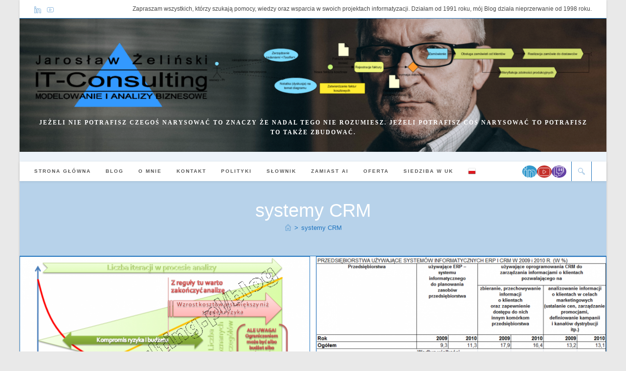

--- FILE ---
content_type: application/x-javascript
request_url: https://it-consulting.pl/wp-content/cache/minify/d2aef.js
body_size: 18676
content:
/*! This file is auto-generated */
(()=>{"use strict";var e,t,n={},r={};function o(e){var t=r[e];if(void 0!==t)return t.exports;var a=r[e]={exports:{}};return n[e](a,a.exports,o),a.exports}t=Object.getPrototypeOf?e=>Object.getPrototypeOf(e):e=>e.__proto__,o.t=function(n,r){if(1&r&&(n=this(n)),8&r)return n;if("object"==typeof n&&n){if(4&r&&n.__esModule)return n;if(16&r&&"function"==typeof n.then)return n}var a=Object.create(null);o.r(a);var c={};e=e||[null,t({}),t([]),t(t)];for(var u=2&r&&n;"object"==typeof u&&!~e.indexOf(u);u=t(u))Object.getOwnPropertyNames(u).forEach((e=>c[e]=()=>n[e]));return c.default=()=>n,o.d(a,c),a},o.d=(e,t)=>{for(var n in t)o.o(t,n)&&!o.o(e,n)&&Object.defineProperty(e,n,{enumerable:!0,get:t[n]})},o.o=(e,t)=>Object.prototype.hasOwnProperty.call(e,t),o.r=e=>{"undefined"!=typeof Symbol&&Symbol.toStringTag&&Object.defineProperty(e,Symbol.toStringTag,{value:"Module"}),Object.defineProperty(e,"__esModule",{value:!0})},o.nc=void 0;var a={};o.r(a),o.d(a,{CommandMenu:()=>Vn,privateApis:()=>qn,store:()=>Fn,useCommand:()=>zn,useCommandLoader:()=>Hn,useCommands:()=>Gn});var c={};o.r(c),o.d(c,{close:()=>Nn,open:()=>An,registerCommand:()=>xn,registerCommandLoader:()=>On,unregisterCommand:()=>kn,unregisterCommandLoader:()=>Rn});var u={};o.r(u),o.d(u,{getCommandLoaders:()=>Mn,getCommands:()=>Ln,getContext:()=>Tn,isOpen:()=>_n});var i={};o.r(i),o.d(i,{setContext:()=>Dn});const l=window.ReactJSXRuntime;var s=.999,d=/[\\\/_+.#"@\[\(\{&]/,f=/[\\\/_+.#"@\[\(\{&]/g,m=/[\s-]/,v=/[\s-]/g;function p(e,t,n,r,o,a,c){if(a===t.length)return o===e.length?1:.99;var u=`${o},${a}`;if(void 0!==c[u])return c[u];for(var i,l,h,g,b=r.charAt(a),E=n.indexOf(b,o),y=0;E>=0;)(i=p(e,t,n,r,E+1,a+1,c))>y&&(E===o?i*=1:d.test(e.charAt(E-1))?(i*=.8,(h=e.slice(o,E-1).match(f))&&o>0&&(i*=Math.pow(s,h.length))):m.test(e.charAt(E-1))?(i*=.9,(g=e.slice(o,E-1).match(v))&&o>0&&(i*=Math.pow(s,g.length))):(i*=.17,o>0&&(i*=Math.pow(s,E-o))),e.charAt(E)!==t.charAt(a)&&(i*=.9999)),(i<.1&&n.charAt(E-1)===r.charAt(a+1)||r.charAt(a+1)===r.charAt(a)&&n.charAt(E-1)!==r.charAt(a))&&(.1*(l=p(e,t,n,r,E+1,a+2,c))>i&&(i=.1*l)),i>y&&(y=i),E=n.indexOf(b,E+1);return c[u]=y,y}function h(e){return e.toLowerCase().replace(v," ")}function g(e,t,n){return p(e=n&&n.length>0?""+(e+" "+n.join(" ")):e,t,h(e),h(t),0,0,{})}function b(){return b=Object.assign?Object.assign.bind():function(e){for(var t=1;t<arguments.length;t++){var n=arguments[t];for(var r in n)({}).hasOwnProperty.call(n,r)&&(e[r]=n[r])}return e},b.apply(null,arguments)}const E=window.React;var y=o.t(E,2);function w(e,t,{checkForDefaultPrevented:n=!0}={}){return function(r){if(null==e||e(r),!1===n||!r.defaultPrevented)return null==t?void 0:t(r)}}function C(...e){return t=>e.forEach((e=>function(e,t){"function"==typeof e?e(t):null!=e&&(e.current=t)}(e,t)))}function S(...e){return(0,E.useCallback)(C(...e),e)}function x(...e){const t=e[0];if(1===e.length)return t;const n=()=>{const n=e.map((e=>({useScope:e(),scopeName:e.scopeName})));return function(e){const r=n.reduce(((t,{useScope:n,scopeName:r})=>({...t,...n(e)[`__scope${r}`]})),{});return(0,E.useMemo)((()=>({[`__scope${t.scopeName}`]:r})),[r])}};return n.scopeName=t.scopeName,n}const k=Boolean(null===globalThis||void 0===globalThis?void 0:globalThis.document)?E.useLayoutEffect:()=>{},O=y["useId".toString()]||(()=>{});let R=0;function A(e){const[t,n]=E.useState(O());return k((()=>{e||n((e=>null!=e?e:String(R++)))}),[e]),e||(t?`radix-${t}`:"")}function N(e){const t=(0,E.useRef)(e);return(0,E.useEffect)((()=>{t.current=e})),(0,E.useMemo)((()=>(...e)=>{var n;return null===(n=t.current)||void 0===n?void 0:n.call(t,...e)}),[])}function L({prop:e,defaultProp:t,onChange:n=()=>{}}){const[r,o]=function({defaultProp:e,onChange:t}){const n=(0,E.useState)(e),[r]=n,o=(0,E.useRef)(r),a=N(t);return(0,E.useEffect)((()=>{o.current!==r&&(a(r),o.current=r)}),[r,o,a]),n}({defaultProp:t,onChange:n}),a=void 0!==e,c=a?e:r,u=N(n);return[c,(0,E.useCallback)((t=>{if(a){const n="function"==typeof t?t(e):t;n!==e&&u(n)}else o(t)}),[a,e,o,u])]}const M=window.ReactDOM,_=(0,E.forwardRef)(((e,t)=>{const{children:n,...r}=e,o=E.Children.toArray(n),a=o.find(P);if(a){const e=a.props.children,n=o.map((t=>t===a?E.Children.count(e)>1?E.Children.only(null):(0,E.isValidElement)(e)?e.props.children:null:t));return(0,E.createElement)(T,b({},r,{ref:t}),(0,E.isValidElement)(e)?(0,E.cloneElement)(e,void 0,n):null)}return(0,E.createElement)(T,b({},r,{ref:t}),n)}));_.displayName="Slot";const T=(0,E.forwardRef)(((e,t)=>{const{children:n,...r}=e;return(0,E.isValidElement)(n)?(0,E.cloneElement)(n,{...I(r,n.props),ref:t?C(t,n.ref):n.ref}):E.Children.count(n)>1?E.Children.only(null):null}));T.displayName="SlotClone";const D=({children:e})=>(0,E.createElement)(E.Fragment,null,e);function P(e){return(0,E.isValidElement)(e)&&e.type===D}function I(e,t){const n={...t};for(const r in t){const o=e[r],a=t[r];/^on[A-Z]/.test(r)?o&&a?n[r]=(...e)=>{a(...e),o(...e)}:o&&(n[r]=o):"style"===r?n[r]={...o,...a}:"className"===r&&(n[r]=[o,a].filter(Boolean).join(" "))}return{...e,...n}}const j=["a","button","div","form","h2","h3","img","input","label","li","nav","ol","p","span","svg","ul"].reduce(((e,t)=>{const n=(0,E.forwardRef)(((e,n)=>{const{asChild:r,...o}=e,a=r?_:t;return(0,E.useEffect)((()=>{window[Symbol.for("radix-ui")]=!0}),[]),(0,E.createElement)(a,b({},o,{ref:n}))}));return n.displayName=`Primitive.${t}`,{...e,[t]:n}}),{});const F="dismissableLayer.update",W="dismissableLayer.pointerDownOutside",U="dismissableLayer.focusOutside";let $;const B=(0,E.createContext)({layers:new Set,layersWithOutsidePointerEventsDisabled:new Set,branches:new Set}),K=(0,E.forwardRef)(((e,t)=>{var n;const{disableOutsidePointerEvents:r=!1,onEscapeKeyDown:o,onPointerDownOutside:a,onFocusOutside:c,onInteractOutside:u,onDismiss:i,...l}=e,s=(0,E.useContext)(B),[d,f]=(0,E.useState)(null),m=null!==(n=null==d?void 0:d.ownerDocument)&&void 0!==n?n:null===globalThis||void 0===globalThis?void 0:globalThis.document,[,v]=(0,E.useState)({}),p=S(t,(e=>f(e))),h=Array.from(s.layers),[g]=[...s.layersWithOutsidePointerEventsDisabled].slice(-1),y=h.indexOf(g),C=d?h.indexOf(d):-1,x=s.layersWithOutsidePointerEventsDisabled.size>0,k=C>=y,O=function(e,t=(null===globalThis||void 0===globalThis?void 0:globalThis.document)){const n=N(e),r=(0,E.useRef)(!1),o=(0,E.useRef)((()=>{}));return(0,E.useEffect)((()=>{const e=e=>{if(e.target&&!r.current){const a={originalEvent:e};function c(){q(W,n,a,{discrete:!0})}"touch"===e.pointerType?(t.removeEventListener("click",o.current),o.current=c,t.addEventListener("click",o.current,{once:!0})):c()}else t.removeEventListener("click",o.current);r.current=!1},a=window.setTimeout((()=>{t.addEventListener("pointerdown",e)}),0);return()=>{window.clearTimeout(a),t.removeEventListener("pointerdown",e),t.removeEventListener("click",o.current)}}),[t,n]),{onPointerDownCapture:()=>r.current=!0}}((e=>{const t=e.target,n=[...s.branches].some((e=>e.contains(t)));k&&!n&&(null==a||a(e),null==u||u(e),e.defaultPrevented||null==i||i())}),m),R=function(e,t=(null===globalThis||void 0===globalThis?void 0:globalThis.document)){const n=N(e),r=(0,E.useRef)(!1);return(0,E.useEffect)((()=>{const e=e=>{if(e.target&&!r.current){q(U,n,{originalEvent:e},{discrete:!1})}};return t.addEventListener("focusin",e),()=>t.removeEventListener("focusin",e)}),[t,n]),{onFocusCapture:()=>r.current=!0,onBlurCapture:()=>r.current=!1}}((e=>{const t=e.target;[...s.branches].some((e=>e.contains(t)))||(null==c||c(e),null==u||u(e),e.defaultPrevented||null==i||i())}),m);return function(e,t=(null===globalThis||void 0===globalThis?void 0:globalThis.document)){const n=N(e);(0,E.useEffect)((()=>{const e=e=>{"Escape"===e.key&&n(e)};return t.addEventListener("keydown",e),()=>t.removeEventListener("keydown",e)}),[n,t])}((e=>{C===s.layers.size-1&&(null==o||o(e),!e.defaultPrevented&&i&&(e.preventDefault(),i()))}),m),(0,E.useEffect)((()=>{if(d)return r&&(0===s.layersWithOutsidePointerEventsDisabled.size&&($=m.body.style.pointerEvents,m.body.style.pointerEvents="none"),s.layersWithOutsidePointerEventsDisabled.add(d)),s.layers.add(d),V(),()=>{r&&1===s.layersWithOutsidePointerEventsDisabled.size&&(m.body.style.pointerEvents=$)}}),[d,m,r,s]),(0,E.useEffect)((()=>()=>{d&&(s.layers.delete(d),s.layersWithOutsidePointerEventsDisabled.delete(d),V())}),[d,s]),(0,E.useEffect)((()=>{const e=()=>v({});return document.addEventListener(F,e),()=>document.removeEventListener(F,e)}),[]),(0,E.createElement)(j.div,b({},l,{ref:p,style:{pointerEvents:x?k?"auto":"none":void 0,...e.style},onFocusCapture:w(e.onFocusCapture,R.onFocusCapture),onBlurCapture:w(e.onBlurCapture,R.onBlurCapture),onPointerDownCapture:w(e.onPointerDownCapture,O.onPointerDownCapture)}))}));function V(){const e=new CustomEvent(F);document.dispatchEvent(e)}function q(e,t,n,{discrete:r}){const o=n.originalEvent.target,a=new CustomEvent(e,{bubbles:!1,cancelable:!0,detail:n});t&&o.addEventListener(e,t,{once:!0}),r?function(e,t){e&&(0,M.flushSync)((()=>e.dispatchEvent(t)))}(o,a):o.dispatchEvent(a)}const z="focusScope.autoFocusOnMount",G="focusScope.autoFocusOnUnmount",H={bubbles:!1,cancelable:!0},X=(0,E.forwardRef)(((e,t)=>{const{loop:n=!1,trapped:r=!1,onMountAutoFocus:o,onUnmountAutoFocus:a,...c}=e,[u,i]=(0,E.useState)(null),l=N(o),s=N(a),d=(0,E.useRef)(null),f=S(t,(e=>i(e))),m=(0,E.useRef)({paused:!1,pause(){this.paused=!0},resume(){this.paused=!1}}).current;(0,E.useEffect)((()=>{if(r){function e(e){if(m.paused||!u)return;const t=e.target;u.contains(t)?d.current=t:Q(d.current,{select:!0})}function t(e){if(m.paused||!u)return;const t=e.relatedTarget;null!==t&&(u.contains(t)||Q(d.current,{select:!0}))}function n(e){if(document.activeElement===document.body)for(const t of e)t.removedNodes.length>0&&Q(u)}document.addEventListener("focusin",e),document.addEventListener("focusout",t);const o=new MutationObserver(n);return u&&o.observe(u,{childList:!0,subtree:!0}),()=>{document.removeEventListener("focusin",e),document.removeEventListener("focusout",t),o.disconnect()}}}),[r,u,m.paused]),(0,E.useEffect)((()=>{if(u){ee.add(m);const t=document.activeElement;if(!u.contains(t)){const n=new CustomEvent(z,H);u.addEventListener(z,l),u.dispatchEvent(n),n.defaultPrevented||(!function(e,{select:t=!1}={}){const n=document.activeElement;for(const r of e)if(Q(r,{select:t}),document.activeElement!==n)return}((e=Y(u),e.filter((e=>"A"!==e.tagName))),{select:!0}),document.activeElement===t&&Q(u))}return()=>{u.removeEventListener(z,l),setTimeout((()=>{const e=new CustomEvent(G,H);u.addEventListener(G,s),u.dispatchEvent(e),e.defaultPrevented||Q(null!=t?t:document.body,{select:!0}),u.removeEventListener(G,s),ee.remove(m)}),0)}}var e}),[u,l,s,m]);const v=(0,E.useCallback)((e=>{if(!n&&!r)return;if(m.paused)return;const t="Tab"===e.key&&!e.altKey&&!e.ctrlKey&&!e.metaKey,o=document.activeElement;if(t&&o){const t=e.currentTarget,[r,a]=function(e){const t=Y(e),n=Z(t,e),r=Z(t.reverse(),e);return[n,r]}(t);r&&a?e.shiftKey||o!==a?e.shiftKey&&o===r&&(e.preventDefault(),n&&Q(a,{select:!0})):(e.preventDefault(),n&&Q(r,{select:!0})):o===t&&e.preventDefault()}}),[n,r,m.paused]);return(0,E.createElement)(j.div,b({tabIndex:-1},c,{ref:f,onKeyDown:v}))}));function Y(e){const t=[],n=document.createTreeWalker(e,NodeFilter.SHOW_ELEMENT,{acceptNode:e=>{const t="INPUT"===e.tagName&&"hidden"===e.type;return e.disabled||e.hidden||t?NodeFilter.FILTER_SKIP:e.tabIndex>=0?NodeFilter.FILTER_ACCEPT:NodeFilter.FILTER_SKIP}});for(;n.nextNode();)t.push(n.currentNode);return t}function Z(e,t){for(const n of e)if(!J(n,{upTo:t}))return n}function J(e,{upTo:t}){if("hidden"===getComputedStyle(e).visibility)return!0;for(;e;){if(void 0!==t&&e===t)return!1;if("none"===getComputedStyle(e).display)return!0;e=e.parentElement}return!1}function Q(e,{select:t=!1}={}){if(e&&e.focus){const n=document.activeElement;e.focus({preventScroll:!0}),e!==n&&function(e){return e instanceof HTMLInputElement&&"select"in e}(e)&&t&&e.select()}}const ee=function(){let e=[];return{add(t){const n=e[0];t!==n&&(null==n||n.pause()),e=te(e,t),e.unshift(t)},remove(t){var n;e=te(e,t),null===(n=e[0])||void 0===n||n.resume()}}}();function te(e,t){const n=[...e],r=n.indexOf(t);return-1!==r&&n.splice(r,1),n}const ne=(0,E.forwardRef)(((e,t)=>{var n;const{container:r=(null===globalThis||void 0===globalThis||null===(n=globalThis.document)||void 0===n?void 0:n.body),...o}=e;return r?M.createPortal((0,E.createElement)(j.div,b({},o,{ref:t})),r):null}));const re=e=>{const{present:t,children:n}=e,r=function(e){const[t,n]=(0,E.useState)(),r=(0,E.useRef)({}),o=(0,E.useRef)(e),a=(0,E.useRef)("none"),c=e?"mounted":"unmounted",[u,i]=function(e,t){return(0,E.useReducer)(((e,n)=>{const r=t[e][n];return null!=r?r:e}),e)}(c,{mounted:{UNMOUNT:"unmounted",ANIMATION_OUT:"unmountSuspended"},unmountSuspended:{MOUNT:"mounted",ANIMATION_END:"unmounted"},unmounted:{MOUNT:"mounted"}});return(0,E.useEffect)((()=>{const e=oe(r.current);a.current="mounted"===u?e:"none"}),[u]),k((()=>{const t=r.current,n=o.current;if(n!==e){const r=a.current,c=oe(t);if(e)i("MOUNT");else if("none"===c||"none"===(null==t?void 0:t.display))i("UNMOUNT");else{i(n&&r!==c?"ANIMATION_OUT":"UNMOUNT")}o.current=e}}),[e,i]),k((()=>{if(t){const e=e=>{const n=oe(r.current).includes(e.animationName);e.target===t&&n&&(0,M.flushSync)((()=>i("ANIMATION_END")))},n=e=>{e.target===t&&(a.current=oe(r.current))};return t.addEventListener("animationstart",n),t.addEventListener("animationcancel",e),t.addEventListener("animationend",e),()=>{t.removeEventListener("animationstart",n),t.removeEventListener("animationcancel",e),t.removeEventListener("animationend",e)}}i("ANIMATION_END")}),[t,i]),{isPresent:["mounted","unmountSuspended"].includes(u),ref:(0,E.useCallback)((e=>{e&&(r.current=getComputedStyle(e)),n(e)}),[])}}(t),o="function"==typeof n?n({present:r.isPresent}):E.Children.only(n),a=S(r.ref,o.ref);return"function"==typeof n||r.isPresent?(0,E.cloneElement)(o,{ref:a}):null};function oe(e){return(null==e?void 0:e.animationName)||"none"}re.displayName="Presence";let ae=0;function ce(){(0,E.useEffect)((()=>{var e,t;const n=document.querySelectorAll("[data-radix-focus-guard]");return document.body.insertAdjacentElement("afterbegin",null!==(e=n[0])&&void 0!==e?e:ue()),document.body.insertAdjacentElement("beforeend",null!==(t=n[1])&&void 0!==t?t:ue()),ae++,()=>{1===ae&&document.querySelectorAll("[data-radix-focus-guard]").forEach((e=>e.remove())),ae--}}),[])}function ue(){const e=document.createElement("span");return e.setAttribute("data-radix-focus-guard",""),e.tabIndex=0,e.style.cssText="outline: none; opacity: 0; position: fixed; pointer-events: none",e}var ie=function(){return ie=Object.assign||function(e){for(var t,n=1,r=arguments.length;n<r;n++)for(var o in t=arguments[n])Object.prototype.hasOwnProperty.call(t,o)&&(e[o]=t[o]);return e},ie.apply(this,arguments)};function le(e,t){var n={};for(var r in e)Object.prototype.hasOwnProperty.call(e,r)&&t.indexOf(r)<0&&(n[r]=e[r]);if(null!=e&&"function"==typeof Object.getOwnPropertySymbols){var o=0;for(r=Object.getOwnPropertySymbols(e);o<r.length;o++)t.indexOf(r[o])<0&&Object.prototype.propertyIsEnumerable.call(e,r[o])&&(n[r[o]]=e[r[o]])}return n}Object.create;function se(e,t,n){if(n||2===arguments.length)for(var r,o=0,a=t.length;o<a;o++)!r&&o in t||(r||(r=Array.prototype.slice.call(t,0,o)),r[o]=t[o]);return e.concat(r||Array.prototype.slice.call(t))}Object.create;"function"==typeof SuppressedError&&SuppressedError;var de="right-scroll-bar-position",fe="width-before-scroll-bar";function me(e,t){return"function"==typeof e?e(t):e&&(e.current=t),e}var ve="undefined"!=typeof window?E.useLayoutEffect:E.useEffect,pe=new WeakMap;function he(e,t){var n,r,o,a=(n=t||null,r=function(t){return e.forEach((function(e){return me(e,t)}))},(o=(0,E.useState)((function(){return{value:n,callback:r,facade:{get current(){return o.value},set current(e){var t=o.value;t!==e&&(o.value=e,o.callback(e,t))}}}}))[0]).callback=r,o.facade);return ve((function(){var t=pe.get(a);if(t){var n=new Set(t),r=new Set(e),o=a.current;n.forEach((function(e){r.has(e)||me(e,null)})),r.forEach((function(e){n.has(e)||me(e,o)}))}pe.set(a,e)}),[e]),a}function ge(e){return e}function be(e,t){void 0===t&&(t=ge);var n=[],r=!1;return{read:function(){if(r)throw new Error("Sidecar: could not `read` from an `assigned` medium. `read` could be used only with `useMedium`.");return n.length?n[n.length-1]:e},useMedium:function(e){var o=t(e,r);return n.push(o),function(){n=n.filter((function(e){return e!==o}))}},assignSyncMedium:function(e){for(r=!0;n.length;){var t=n;n=[],t.forEach(e)}n={push:function(t){return e(t)},filter:function(){return n}}},assignMedium:function(e){r=!0;var t=[];if(n.length){var o=n;n=[],o.forEach(e),t=n}var a=function(){var n=t;t=[],n.forEach(e)},c=function(){return Promise.resolve().then(a)};c(),n={push:function(e){t.push(e),c()},filter:function(e){return t=t.filter(e),n}}}}}var Ee=function(e){void 0===e&&(e={});var t=be(null);return t.options=ie({async:!0,ssr:!1},e),t}(),ye=function(){},we=E.forwardRef((function(e,t){var n=E.useRef(null),r=E.useState({onScrollCapture:ye,onWheelCapture:ye,onTouchMoveCapture:ye}),o=r[0],a=r[1],c=e.forwardProps,u=e.children,i=e.className,l=e.removeScrollBar,s=e.enabled,d=e.shards,f=e.sideCar,m=e.noIsolation,v=e.inert,p=e.allowPinchZoom,h=e.as,g=void 0===h?"div":h,b=le(e,["forwardProps","children","className","removeScrollBar","enabled","shards","sideCar","noIsolation","inert","allowPinchZoom","as"]),y=f,w=he([n,t]),C=ie(ie({},b),o);return E.createElement(E.Fragment,null,s&&E.createElement(y,{sideCar:Ee,removeScrollBar:l,shards:d,noIsolation:m,inert:v,setCallbacks:a,allowPinchZoom:!!p,lockRef:n}),c?E.cloneElement(E.Children.only(u),ie(ie({},C),{ref:w})):E.createElement(g,ie({},C,{className:i,ref:w}),u))}));we.defaultProps={enabled:!0,removeScrollBar:!0,inert:!1},we.classNames={fullWidth:fe,zeroRight:de};var Ce,Se=function(e){var t=e.sideCar,n=le(e,["sideCar"]);if(!t)throw new Error("Sidecar: please provide `sideCar` property to import the right car");var r=t.read();if(!r)throw new Error("Sidecar medium not found");return E.createElement(r,ie({},n))};Se.isSideCarExport=!0;function xe(){if(!document)return null;var e=document.createElement("style");e.type="text/css";var t=Ce||o.nc;return t&&e.setAttribute("nonce",t),e}var ke=function(){var e=0,t=null;return{add:function(n){var r,o;0==e&&(t=xe())&&(o=n,(r=t).styleSheet?r.styleSheet.cssText=o:r.appendChild(document.createTextNode(o)),function(e){(document.head||document.getElementsByTagName("head")[0]).appendChild(e)}(t)),e++},remove:function(){! --e&&t&&(t.parentNode&&t.parentNode.removeChild(t),t=null)}}},Oe=function(){var e,t=(e=ke(),function(t,n){E.useEffect((function(){return e.add(t),function(){e.remove()}}),[t&&n])});return function(e){var n=e.styles,r=e.dynamic;return t(n,r),null}},Re={left:0,top:0,right:0,gap:0},Ae=function(e){return parseInt(e||"",10)||0},Ne=function(e){if(void 0===e&&(e="margin"),"undefined"==typeof window)return Re;var t=function(e){var t=window.getComputedStyle(document.body),n=t["padding"===e?"paddingLeft":"marginLeft"],r=t["padding"===e?"paddingTop":"marginTop"],o=t["padding"===e?"paddingRight":"marginRight"];return[Ae(n),Ae(r),Ae(o)]}(e),n=document.documentElement.clientWidth,r=window.innerWidth;return{left:t[0],top:t[1],right:t[2],gap:Math.max(0,r-n+t[2]-t[0])}},Le=Oe(),Me="data-scroll-locked",_e=function(e,t,n,r){var o=e.left,a=e.top,c=e.right,u=e.gap;return void 0===n&&(n="margin"),"\n  .".concat("with-scroll-bars-hidden"," {\n   overflow: hidden ").concat(r,";\n   padding-right: ").concat(u,"px ").concat(r,";\n  }\n  body[").concat(Me,"] {\n    overflow: hidden ").concat(r,";\n    overscroll-behavior: contain;\n    ").concat([t&&"position: relative ".concat(r,";"),"margin"===n&&"\n    padding-left: ".concat(o,"px;\n    padding-top: ").concat(a,"px;\n    padding-right: ").concat(c,"px;\n    margin-left:0;\n    margin-top:0;\n    margin-right: ").concat(u,"px ").concat(r,";\n    "),"padding"===n&&"padding-right: ".concat(u,"px ").concat(r,";")].filter(Boolean).join(""),"\n  }\n  \n  .").concat(de," {\n    right: ").concat(u,"px ").concat(r,";\n  }\n  \n  .").concat(fe," {\n    margin-right: ").concat(u,"px ").concat(r,";\n  }\n  \n  .").concat(de," .").concat(de," {\n    right: 0 ").concat(r,";\n  }\n  \n  .").concat(fe," .").concat(fe," {\n    margin-right: 0 ").concat(r,";\n  }\n  \n  body[").concat(Me,"] {\n    ").concat("--removed-body-scroll-bar-size",": ").concat(u,"px;\n  }\n")},Te=function(){var e=parseInt(document.body.getAttribute(Me)||"0",10);return isFinite(e)?e:0},De=function(e){var t=e.noRelative,n=e.noImportant,r=e.gapMode,o=void 0===r?"margin":r;E.useEffect((function(){return document.body.setAttribute(Me,(Te()+1).toString()),function(){var e=Te()-1;e<=0?document.body.removeAttribute(Me):document.body.setAttribute(Me,e.toString())}}),[]);var a=E.useMemo((function(){return Ne(o)}),[o]);return E.createElement(Le,{styles:_e(a,!t,o,n?"":"!important")})},Pe=!1;if("undefined"!=typeof window)try{var Ie=Object.defineProperty({},"passive",{get:function(){return Pe=!0,!0}});window.addEventListener("test",Ie,Ie),window.removeEventListener("test",Ie,Ie)}catch(e){Pe=!1}var je=!!Pe&&{passive:!1},Fe=function(e,t){var n=window.getComputedStyle(e);return"hidden"!==n[t]&&!(n.overflowY===n.overflowX&&!function(e){return"TEXTAREA"===e.tagName}(e)&&"visible"===n[t])},We=function(e,t){var n=t;do{if("undefined"!=typeof ShadowRoot&&n instanceof ShadowRoot&&(n=n.host),Ue(e,n)){var r=$e(e,n);if(r[1]>r[2])return!0}n=n.parentNode}while(n&&n!==document.body);return!1},Ue=function(e,t){return"v"===e?function(e){return Fe(e,"overflowY")}(t):function(e){return Fe(e,"overflowX")}(t)},$e=function(e,t){return"v"===e?[(n=t).scrollTop,n.scrollHeight,n.clientHeight]:function(e){return[e.scrollLeft,e.scrollWidth,e.clientWidth]}(t);var n},Be=function(e){return"changedTouches"in e?[e.changedTouches[0].clientX,e.changedTouches[0].clientY]:[0,0]},Ke=function(e){return[e.deltaX,e.deltaY]},Ve=function(e){return e&&"current"in e?e.current:e},qe=function(e){return"\n  .block-interactivity-".concat(e," {pointer-events: none;}\n  .allow-interactivity-").concat(e," {pointer-events: all;}\n")},ze=0,Ge=[];const He=(Xe=function(e){var t=E.useRef([]),n=E.useRef([0,0]),r=E.useRef(),o=E.useState(ze++)[0],a=E.useState((function(){return Oe()}))[0],c=E.useRef(e);E.useEffect((function(){c.current=e}),[e]),E.useEffect((function(){if(e.inert){document.body.classList.add("block-interactivity-".concat(o));var t=se([e.lockRef.current],(e.shards||[]).map(Ve),!0).filter(Boolean);return t.forEach((function(e){return e.classList.add("allow-interactivity-".concat(o))})),function(){document.body.classList.remove("block-interactivity-".concat(o)),t.forEach((function(e){return e.classList.remove("allow-interactivity-".concat(o))}))}}}),[e.inert,e.lockRef.current,e.shards]);var u=E.useCallback((function(e,t){if("touches"in e&&2===e.touches.length)return!c.current.allowPinchZoom;var o,a=Be(e),u=n.current,i="deltaX"in e?e.deltaX:u[0]-a[0],l="deltaY"in e?e.deltaY:u[1]-a[1],s=e.target,d=Math.abs(i)>Math.abs(l)?"h":"v";if("touches"in e&&"h"===d&&"range"===s.type)return!1;var f=We(d,s);if(!f)return!0;if(f?o=d:(o="v"===d?"h":"v",f=We(d,s)),!f)return!1;if(!r.current&&"changedTouches"in e&&(i||l)&&(r.current=o),!o)return!0;var m=r.current||o;return function(e,t,n,r,o){var a=function(e,t){return"h"===e&&"rtl"===t?-1:1}(e,window.getComputedStyle(t).direction),c=a*r,u=n.target,i=t.contains(u),l=!1,s=c>0,d=0,f=0;do{var m=$e(e,u),v=m[0],p=m[1]-m[2]-a*v;(v||p)&&Ue(e,u)&&(d+=p,f+=v),u=u.parentNode}while(!i&&u!==document.body||i&&(t.contains(u)||t===u));return(s&&(o&&0===d||!o&&c>d)||!s&&(o&&0===f||!o&&-c>f))&&(l=!0),l}(m,t,e,"h"===m?i:l,!0)}),[]),i=E.useCallback((function(e){var n=e;if(Ge.length&&Ge[Ge.length-1]===a){var r="deltaY"in n?Ke(n):Be(n),o=t.current.filter((function(e){return e.name===n.type&&e.target===n.target&&(t=e.delta,o=r,t[0]===o[0]&&t[1]===o[1]);var t,o}))[0];if(o&&o.should)n.cancelable&&n.preventDefault();else if(!o){var i=(c.current.shards||[]).map(Ve).filter(Boolean).filter((function(e){return e.contains(n.target)}));(i.length>0?u(n,i[0]):!c.current.noIsolation)&&n.cancelable&&n.preventDefault()}}}),[]),l=E.useCallback((function(e,n,r,o){var a={name:e,delta:n,target:r,should:o};t.current.push(a),setTimeout((function(){t.current=t.current.filter((function(e){return e!==a}))}),1)}),[]),s=E.useCallback((function(e){n.current=Be(e),r.current=void 0}),[]),d=E.useCallback((function(t){l(t.type,Ke(t),t.target,u(t,e.lockRef.current))}),[]),f=E.useCallback((function(t){l(t.type,Be(t),t.target,u(t,e.lockRef.current))}),[]);E.useEffect((function(){return Ge.push(a),e.setCallbacks({onScrollCapture:d,onWheelCapture:d,onTouchMoveCapture:f}),document.addEventListener("wheel",i,je),document.addEventListener("touchmove",i,je),document.addEventListener("touchstart",s,je),function(){Ge=Ge.filter((function(e){return e!==a})),document.removeEventListener("wheel",i,je),document.removeEventListener("touchmove",i,je),document.removeEventListener("touchstart",s,je)}}),[]);var m=e.removeScrollBar,v=e.inert;return E.createElement(E.Fragment,null,v?E.createElement(a,{styles:qe(o)}):null,m?E.createElement(De,{gapMode:"margin"}):null)},Ee.useMedium(Xe),Se);var Xe,Ye=E.forwardRef((function(e,t){return E.createElement(we,ie({},e,{ref:t,sideCar:He}))}));Ye.classNames=we.classNames;const Ze=Ye;var Je=function(e){return"undefined"==typeof document?null:(Array.isArray(e)?e[0]:e).ownerDocument.body},Qe=new WeakMap,et=new WeakMap,tt={},nt=0,rt=function(e){return e&&(e.host||rt(e.parentNode))},ot=function(e,t,n,r){var o=function(e,t){return t.map((function(t){if(e.contains(t))return t;var n=rt(t);return n&&e.contains(n)?n:(console.error("aria-hidden",t,"in not contained inside",e,". Doing nothing"),null)})).filter((function(e){return Boolean(e)}))}(t,Array.isArray(e)?e:[e]);tt[n]||(tt[n]=new WeakMap);var a=tt[n],c=[],u=new Set,i=new Set(o),l=function(e){e&&!u.has(e)&&(u.add(e),l(e.parentNode))};o.forEach(l);var s=function(e){e&&!i.has(e)&&Array.prototype.forEach.call(e.children,(function(e){if(u.has(e))s(e);else try{var t=e.getAttribute(r),o=null!==t&&"false"!==t,i=(Qe.get(e)||0)+1,l=(a.get(e)||0)+1;Qe.set(e,i),a.set(e,l),c.push(e),1===i&&o&&et.set(e,!0),1===l&&e.setAttribute(n,"true"),o||e.setAttribute(r,"true")}catch(t){console.error("aria-hidden: cannot operate on ",e,t)}}))};return s(t),u.clear(),nt++,function(){c.forEach((function(e){var t=Qe.get(e)-1,o=a.get(e)-1;Qe.set(e,t),a.set(e,o),t||(et.has(e)||e.removeAttribute(r),et.delete(e)),o||e.removeAttribute(n)})),--nt||(Qe=new WeakMap,Qe=new WeakMap,et=new WeakMap,tt={})}},at=function(e,t,n){void 0===n&&(n="data-aria-hidden");var r=Array.from(Array.isArray(e)?e:[e]),o=t||Je(e);return o?(r.push.apply(r,Array.from(o.querySelectorAll("[aria-live]"))),ot(r,o,n,"aria-hidden")):function(){return null}};const ct="Dialog",[ut,it]=function(e,t=[]){let n=[];const r=()=>{const t=n.map((e=>(0,E.createContext)(e)));return function(n){const r=(null==n?void 0:n[e])||t;return(0,E.useMemo)((()=>({[`__scope${e}`]:{...n,[e]:r}})),[n,r])}};return r.scopeName=e,[function(t,r){const o=(0,E.createContext)(r),a=n.length;function c(t){const{scope:n,children:r,...c}=t,u=(null==n?void 0:n[e][a])||o,i=(0,E.useMemo)((()=>c),Object.values(c));return(0,E.createElement)(u.Provider,{value:i},r)}return n=[...n,r],c.displayName=t+"Provider",[c,function(n,c){const u=(null==c?void 0:c[e][a])||o,i=(0,E.useContext)(u);if(i)return i;if(void 0!==r)return r;throw new Error(`\`${n}\` must be used within \`${t}\``)}]},x(r,...t)]}(ct),[lt,st]=ut(ct),dt=e=>{const{__scopeDialog:t,children:n,open:r,defaultOpen:o,onOpenChange:a,modal:c=!0}=e,u=(0,E.useRef)(null),i=(0,E.useRef)(null),[l=!1,s]=L({prop:r,defaultProp:o,onChange:a});return(0,E.createElement)(lt,{scope:t,triggerRef:u,contentRef:i,contentId:A(),titleId:A(),descriptionId:A(),open:l,onOpenChange:s,onOpenToggle:(0,E.useCallback)((()=>s((e=>!e))),[s]),modal:c},n)},ft="DialogPortal",[mt,vt]=ut(ft,{forceMount:void 0}),pt=e=>{const{__scopeDialog:t,forceMount:n,children:r,container:o}=e,a=st(ft,t);return(0,E.createElement)(mt,{scope:t,forceMount:n},E.Children.map(r,(e=>(0,E.createElement)(re,{present:n||a.open},(0,E.createElement)(ne,{asChild:!0,container:o},e)))))},ht="DialogOverlay",gt=(0,E.forwardRef)(((e,t)=>{const n=vt(ht,e.__scopeDialog),{forceMount:r=n.forceMount,...o}=e,a=st(ht,e.__scopeDialog);return a.modal?(0,E.createElement)(re,{present:r||a.open},(0,E.createElement)(bt,b({},o,{ref:t}))):null})),bt=(0,E.forwardRef)(((e,t)=>{const{__scopeDialog:n,...r}=e,o=st(ht,n);return(0,E.createElement)(Ze,{as:_,allowPinchZoom:!0,shards:[o.contentRef]},(0,E.createElement)(j.div,b({"data-state":kt(o.open)},r,{ref:t,style:{pointerEvents:"auto",...r.style}})))})),Et="DialogContent",yt=(0,E.forwardRef)(((e,t)=>{const n=vt(Et,e.__scopeDialog),{forceMount:r=n.forceMount,...o}=e,a=st(Et,e.__scopeDialog);return(0,E.createElement)(re,{present:r||a.open},a.modal?(0,E.createElement)(wt,b({},o,{ref:t})):(0,E.createElement)(Ct,b({},o,{ref:t})))})),wt=(0,E.forwardRef)(((e,t)=>{const n=st(Et,e.__scopeDialog),r=(0,E.useRef)(null),o=S(t,n.contentRef,r);return(0,E.useEffect)((()=>{const e=r.current;if(e)return at(e)}),[]),(0,E.createElement)(St,b({},e,{ref:o,trapFocus:n.open,disableOutsidePointerEvents:!0,onCloseAutoFocus:w(e.onCloseAutoFocus,(e=>{var t;e.preventDefault(),null===(t=n.triggerRef.current)||void 0===t||t.focus()})),onPointerDownOutside:w(e.onPointerDownOutside,(e=>{const t=e.detail.originalEvent,n=0===t.button&&!0===t.ctrlKey;(2===t.button||n)&&e.preventDefault()})),onFocusOutside:w(e.onFocusOutside,(e=>e.preventDefault()))}))})),Ct=(0,E.forwardRef)(((e,t)=>{const n=st(Et,e.__scopeDialog),r=(0,E.useRef)(!1),o=(0,E.useRef)(!1);return(0,E.createElement)(St,b({},e,{ref:t,trapFocus:!1,disableOutsidePointerEvents:!1,onCloseAutoFocus:t=>{var a,c;(null===(a=e.onCloseAutoFocus)||void 0===a||a.call(e,t),t.defaultPrevented)||(r.current||null===(c=n.triggerRef.current)||void 0===c||c.focus(),t.preventDefault());r.current=!1,o.current=!1},onInteractOutside:t=>{var a,c;null===(a=e.onInteractOutside)||void 0===a||a.call(e,t),t.defaultPrevented||(r.current=!0,"pointerdown"===t.detail.originalEvent.type&&(o.current=!0));const u=t.target;(null===(c=n.triggerRef.current)||void 0===c?void 0:c.contains(u))&&t.preventDefault(),"focusin"===t.detail.originalEvent.type&&o.current&&t.preventDefault()}}))})),St=(0,E.forwardRef)(((e,t)=>{const{__scopeDialog:n,trapFocus:r,onOpenAutoFocus:o,onCloseAutoFocus:a,...c}=e,u=st(Et,n),i=S(t,(0,E.useRef)(null));return ce(),(0,E.createElement)(E.Fragment,null,(0,E.createElement)(X,{asChild:!0,loop:!0,trapped:r,onMountAutoFocus:o,onUnmountAutoFocus:a},(0,E.createElement)(K,b({role:"dialog",id:u.contentId,"aria-describedby":u.descriptionId,"aria-labelledby":u.titleId,"data-state":kt(u.open)},c,{ref:i,onDismiss:()=>u.onOpenChange(!1)}))),!1)})),xt="DialogTitle";function kt(e){return e?"open":"closed"}const Ot="DialogTitleWarning",[Rt,At]=function(e,t){const n=(0,E.createContext)(t);function r(e){const{children:t,...r}=e,o=(0,E.useMemo)((()=>r),Object.values(r));return(0,E.createElement)(n.Provider,{value:o},t)}return r.displayName=e+"Provider",[r,function(r){const o=(0,E.useContext)(n);if(o)return o;if(void 0!==t)return t;throw new Error(`\`${r}\` must be used within \`${e}\``)}]}(Ot,{contentName:Et,titleName:xt,docsSlug:"dialog"}),Nt=dt,Lt=pt,Mt=gt,_t=yt;var Tt='[cmdk-group=""]',Dt='[cmdk-group-items=""]',Pt='[cmdk-item=""]',It=`${Pt}:not([aria-disabled="true"])`,jt="cmdk-item-select",Ft="data-value",Wt=(e,t,n)=>g(e,t,n),Ut=E.createContext(void 0),$t=()=>E.useContext(Ut),Bt=E.createContext(void 0),Kt=()=>E.useContext(Bt),Vt=E.createContext(void 0),qt=E.forwardRef(((e,t)=>{let n=an((()=>{var t,n;return{search:"",value:null!=(n=null!=(t=e.value)?t:e.defaultValue)?n:"",filtered:{count:0,items:new Map,groups:new Set}}})),r=an((()=>new Set)),o=an((()=>new Map)),a=an((()=>new Map)),c=an((()=>new Set)),u=rn(e),{label:i,children:l,value:s,onValueChange:d,filter:f,shouldFilter:m,loop:v,disablePointerSelection:p=!1,vimBindings:h=!0,...g}=e,b=E.useId(),y=E.useId(),w=E.useId(),C=E.useRef(null),S=sn();on((()=>{if(void 0!==s){let e=s.trim();n.current.value=e,x.emit()}}),[s]),on((()=>{S(6,L)}),[]);let x=E.useMemo((()=>({subscribe:e=>(c.current.add(e),()=>c.current.delete(e)),snapshot:()=>n.current,setState:(e,t,r)=>{var o,a,c;if(!Object.is(n.current[e],t)){if(n.current[e]=t,"search"===e)N(),R(),S(1,A);else if("value"===e&&(r||S(5,L),void 0!==(null==(o=u.current)?void 0:o.value))){let e=null!=t?t:"";return void(null==(c=(a=u.current).onValueChange)||c.call(a,e))}x.emit()}},emit:()=>{c.current.forEach((e=>e()))}})),[]),k=E.useMemo((()=>({value:(e,t,r)=>{var o;t!==(null==(o=a.current.get(e))?void 0:o.value)&&(a.current.set(e,{value:t,keywords:r}),n.current.filtered.items.set(e,O(t,r)),S(2,(()=>{R(),x.emit()})))},item:(e,t)=>(r.current.add(e),t&&(o.current.has(t)?o.current.get(t).add(e):o.current.set(t,new Set([e]))),S(3,(()=>{N(),R(),n.current.value||A(),x.emit()})),()=>{a.current.delete(e),r.current.delete(e),n.current.filtered.items.delete(e);let t=M();S(4,(()=>{N(),(null==t?void 0:t.getAttribute("id"))===e&&A(),x.emit()}))}),group:e=>(o.current.has(e)||o.current.set(e,new Set),()=>{a.current.delete(e),o.current.delete(e)}),filter:()=>u.current.shouldFilter,label:i||e["aria-label"],disablePointerSelection:p,listId:b,inputId:w,labelId:y,listInnerRef:C})),[]);function O(e,t){var r,o;let a=null!=(o=null==(r=u.current)?void 0:r.filter)?o:Wt;return e?a(e,n.current.search,t):0}function R(){if(!n.current.search||!1===u.current.shouldFilter)return;let e=n.current.filtered.items,t=[];n.current.filtered.groups.forEach((n=>{let r=o.current.get(n),a=0;r.forEach((t=>{let n=e.get(t);a=Math.max(n,a)})),t.push([n,a])}));let r=C.current;_().sort(((t,n)=>{var r,o;let a=t.getAttribute("id"),c=n.getAttribute("id");return(null!=(r=e.get(c))?r:0)-(null!=(o=e.get(a))?o:0)})).forEach((e=>{let t=e.closest(Dt);t?t.appendChild(e.parentElement===t?e:e.closest(`${Dt} > *`)):r.appendChild(e.parentElement===r?e:e.closest(`${Dt} > *`))})),t.sort(((e,t)=>t[1]-e[1])).forEach((e=>{let t=C.current.querySelector(`${Tt}[${Ft}="${encodeURIComponent(e[0])}"]`);null==t||t.parentElement.appendChild(t)}))}function A(){let e=_().find((e=>"true"!==e.getAttribute("aria-disabled"))),t=null==e?void 0:e.getAttribute(Ft);x.setState("value",t||void 0)}function N(){var e,t,c,i;if(!n.current.search||!1===u.current.shouldFilter)return void(n.current.filtered.count=r.current.size);n.current.filtered.groups=new Set;let l=0;for(let o of r.current){let r=O(null!=(t=null==(e=a.current.get(o))?void 0:e.value)?t:"",null!=(i=null==(c=a.current.get(o))?void 0:c.keywords)?i:[]);n.current.filtered.items.set(o,r),r>0&&l++}for(let[e,t]of o.current)for(let r of t)if(n.current.filtered.items.get(r)>0){n.current.filtered.groups.add(e);break}n.current.filtered.count=l}function L(){var e,t,n;let r=M();r&&((null==(e=r.parentElement)?void 0:e.firstChild)===r&&(null==(n=null==(t=r.closest(Tt))?void 0:t.querySelector('[cmdk-group-heading=""]'))||n.scrollIntoView({block:"nearest"})),r.scrollIntoView({block:"nearest"}))}function M(){var e;return null==(e=C.current)?void 0:e.querySelector(`${Pt}[aria-selected="true"]`)}function _(){var e;return Array.from(null==(e=C.current)?void 0:e.querySelectorAll(It))}function T(e){let t=_()[e];t&&x.setState("value",t.getAttribute(Ft))}function D(e){var t;let n=M(),r=_(),o=r.findIndex((e=>e===n)),a=r[o+e];null!=(t=u.current)&&t.loop&&(a=o+e<0?r[r.length-1]:o+e===r.length?r[0]:r[o+e]),a&&x.setState("value",a.getAttribute(Ft))}function P(e){let t,n=M(),r=null==n?void 0:n.closest(Tt);for(;r&&!t;)r=e>0?tn(r,Tt):nn(r,Tt),t=null==r?void 0:r.querySelector(It);t?x.setState("value",t.getAttribute(Ft)):D(e)}let I=()=>T(_().length-1),F=e=>{e.preventDefault(),e.metaKey?I():e.altKey?P(1):D(1)},W=e=>{e.preventDefault(),e.metaKey?T(0):e.altKey?P(-1):D(-1)};return E.createElement(j.div,{ref:t,tabIndex:-1,...g,"cmdk-root":"",onKeyDown:e=>{var t;if(null==(t=g.onKeyDown)||t.call(g,e),!e.defaultPrevented)switch(e.key){case"n":case"j":h&&e.ctrlKey&&F(e);break;case"ArrowDown":F(e);break;case"p":case"k":h&&e.ctrlKey&&W(e);break;case"ArrowUp":W(e);break;case"Home":e.preventDefault(),T(0);break;case"End":e.preventDefault(),I();break;case"Enter":if(!e.nativeEvent.isComposing&&229!==e.keyCode){e.preventDefault();let t=M();if(t){let e=new Event(jt);t.dispatchEvent(e)}}}}},E.createElement("label",{"cmdk-label":"",htmlFor:k.inputId,id:k.labelId,style:fn},i),dn(e,(e=>E.createElement(Bt.Provider,{value:x},E.createElement(Ut.Provider,{value:k},e)))))})),zt=E.forwardRef(((e,t)=>{var n,r;let o=E.useId(),a=E.useRef(null),c=E.useContext(Vt),u=$t(),i=rn(e),l=null!=(r=null==(n=i.current)?void 0:n.forceMount)?r:null==c?void 0:c.forceMount;on((()=>{if(!l)return u.item(o,null==c?void 0:c.id)}),[l]);let s=ln(o,a,[e.value,e.children,a],e.keywords),d=Kt(),f=un((e=>e.value&&e.value===s.current)),m=un((e=>!(!l&&!1!==u.filter())||(!e.search||e.filtered.items.get(o)>0)));function v(){var e,t;p(),null==(t=(e=i.current).onSelect)||t.call(e,s.current)}function p(){d.setState("value",s.current,!0)}if(E.useEffect((()=>{let t=a.current;if(t&&!e.disabled)return t.addEventListener(jt,v),()=>t.removeEventListener(jt,v)}),[m,e.onSelect,e.disabled]),!m)return null;let{disabled:h,value:g,onSelect:b,forceMount:y,keywords:w,...C}=e;return E.createElement(j.div,{ref:cn([a,t]),...C,id:o,"cmdk-item":"",role:"option","aria-disabled":!!h,"aria-selected":!!f,"data-disabled":!!h,"data-selected":!!f,onPointerMove:h||u.disablePointerSelection?void 0:p,onClick:h?void 0:v},e.children)})),Gt=E.forwardRef(((e,t)=>{let{heading:n,children:r,forceMount:o,...a}=e,c=E.useId(),u=E.useRef(null),i=E.useRef(null),l=E.useId(),s=$t(),d=un((e=>!(!o&&!1!==s.filter())||(!e.search||e.filtered.groups.has(c))));on((()=>s.group(c)),[]),ln(c,u,[e.value,e.heading,i]);let f=E.useMemo((()=>({id:c,forceMount:o})),[o]);return E.createElement(j.div,{ref:cn([u,t]),...a,"cmdk-group":"",role:"presentation",hidden:!d||void 0},n&&E.createElement("div",{ref:i,"cmdk-group-heading":"","aria-hidden":!0,id:l},n),dn(e,(e=>E.createElement("div",{"cmdk-group-items":"",role:"group","aria-labelledby":n?l:void 0},E.createElement(Vt.Provider,{value:f},e)))))})),Ht=E.forwardRef(((e,t)=>{let{alwaysRender:n,...r}=e,o=E.useRef(null),a=un((e=>!e.search));return n||a?E.createElement(j.div,{ref:cn([o,t]),...r,"cmdk-separator":"",role:"separator"}):null})),Xt=E.forwardRef(((e,t)=>{let{onValueChange:n,...r}=e,o=null!=e.value,a=Kt(),c=un((e=>e.search)),u=un((e=>e.value)),i=$t(),l=E.useMemo((()=>{var e;let t=null==(e=i.listInnerRef.current)?void 0:e.querySelector(`${Pt}[${Ft}="${encodeURIComponent(u)}"]`);return null==t?void 0:t.getAttribute("id")}),[]);return E.useEffect((()=>{null!=e.value&&a.setState("search",e.value)}),[e.value]),E.createElement(j.input,{ref:t,...r,"cmdk-input":"",autoComplete:"off",autoCorrect:"off",spellCheck:!1,"aria-autocomplete":"list",role:"combobox","aria-expanded":!0,"aria-controls":i.listId,"aria-labelledby":i.labelId,"aria-activedescendant":l,id:i.inputId,type:"text",value:o?e.value:c,onChange:e=>{o||a.setState("search",e.target.value),null==n||n(e.target.value)}})})),Yt=E.forwardRef(((e,t)=>{let{children:n,label:r="Suggestions",...o}=e,a=E.useRef(null),c=E.useRef(null),u=$t();return E.useEffect((()=>{if(c.current&&a.current){let e,t=c.current,n=a.current,r=new ResizeObserver((()=>{e=requestAnimationFrame((()=>{let e=t.offsetHeight;n.style.setProperty("--cmdk-list-height",e.toFixed(1)+"px")}))}));return r.observe(t),()=>{cancelAnimationFrame(e),r.unobserve(t)}}}),[]),E.createElement(j.div,{ref:cn([a,t]),...o,"cmdk-list":"",role:"listbox","aria-label":r,id:u.listId},dn(e,(e=>E.createElement("div",{ref:cn([c,u.listInnerRef]),"cmdk-list-sizer":""},e))))})),Zt=E.forwardRef(((e,t)=>{let{open:n,onOpenChange:r,overlayClassName:o,contentClassName:a,container:c,...u}=e;return E.createElement(Nt,{open:n,onOpenChange:r},E.createElement(Lt,{container:c},E.createElement(Mt,{"cmdk-overlay":"",className:o}),E.createElement(_t,{"aria-label":e.label,"cmdk-dialog":"",className:a},E.createElement(qt,{ref:t,...u}))))})),Jt=E.forwardRef(((e,t)=>un((e=>0===e.filtered.count))?E.createElement(j.div,{ref:t,...e,"cmdk-empty":"",role:"presentation"}):null)),Qt=E.forwardRef(((e,t)=>{let{progress:n,children:r,label:o="Loading...",...a}=e;return E.createElement(j.div,{ref:t,...a,"cmdk-loading":"",role:"progressbar","aria-valuenow":n,"aria-valuemin":0,"aria-valuemax":100,"aria-label":o},dn(e,(e=>E.createElement("div",{"aria-hidden":!0},e))))})),en=Object.assign(qt,{List:Yt,Item:zt,Input:Xt,Group:Gt,Separator:Ht,Dialog:Zt,Empty:Jt,Loading:Qt});function tn(e,t){let n=e.nextElementSibling;for(;n;){if(n.matches(t))return n;n=n.nextElementSibling}}function nn(e,t){let n=e.previousElementSibling;for(;n;){if(n.matches(t))return n;n=n.previousElementSibling}}function rn(e){let t=E.useRef(e);return on((()=>{t.current=e})),t}var on="undefined"==typeof window?E.useEffect:E.useLayoutEffect;function an(e){let t=E.useRef();return void 0===t.current&&(t.current=e()),t}function cn(e){return t=>{e.forEach((e=>{"function"==typeof e?e(t):null!=e&&(e.current=t)}))}}function un(e){let t=Kt(),n=()=>e(t.snapshot());return E.useSyncExternalStore(t.subscribe,n,n)}function ln(e,t,n,r=[]){let o=E.useRef(),a=$t();return on((()=>{var c;let u=(()=>{var e;for(let t of n){if("string"==typeof t)return t.trim();if("object"==typeof t&&"current"in t)return t.current?null==(e=t.current.textContent)?void 0:e.trim():o.current}})(),i=r.map((e=>e.trim()));a.value(e,u,i),null==(c=t.current)||c.setAttribute(Ft,u),o.current=u})),o}var sn=()=>{let[e,t]=E.useState(),n=an((()=>new Map));return on((()=>{n.current.forEach((e=>e())),n.current=new Map}),[e]),(e,r)=>{n.current.set(e,r),t({})}};function dn({asChild:e,children:t},n){return e&&E.isValidElement(t)?E.cloneElement(function(e){let t=e.type;return"function"==typeof t?t(e.props):"render"in t?t.render(e.props):e}(t),{ref:t.ref},n(t.props.children)):n(t)}var fn={position:"absolute",width:"1px",height:"1px",padding:"0",margin:"-1px",overflow:"hidden",clip:"rect(0, 0, 0, 0)",whiteSpace:"nowrap",borderWidth:"0"};function mn(e){var t,n,r="";if("string"==typeof e||"number"==typeof e)r+=e;else if("object"==typeof e)if(Array.isArray(e)){var o=e.length;for(t=0;t<o;t++)e[t]&&(n=mn(e[t]))&&(r&&(r+=" "),r+=n)}else for(n in e)e[n]&&(r&&(r+=" "),r+=n);return r}const vn=function(){for(var e,t,n=0,r="",o=arguments.length;n<o;n++)(e=arguments[n])&&(t=mn(e))&&(r&&(r+=" "),r+=t);return r},pn=window.wp.data,hn=window.wp.element,gn=window.wp.i18n,bn=window.wp.components,En=window.wp.keyboardShortcuts;var yn=(0,hn.forwardRef)((({icon:e,size:t=24,...n},r)=>(0,hn.cloneElement)(e,{width:t,height:t,...n,ref:r})));const wn=window.wp.primitives;var Cn=(0,l.jsx)(wn.SVG,{xmlns:"http://www.w3.org/2000/svg",viewBox:"0 0 24 24",children:(0,l.jsx)(wn.Path,{d:"M13 5c-3.3 0-6 2.7-6 6 0 1.4.5 2.7 1.3 3.7l-3.8 3.8 1.1 1.1 3.8-3.8c1 .8 2.3 1.3 3.7 1.3 3.3 0 6-2.7 6-6S16.3 5 13 5zm0 10.5c-2.5 0-4.5-2-4.5-4.5s2-4.5 4.5-4.5 4.5 2 4.5 4.5-2 4.5-4.5 4.5z"})});var Sn=(0,pn.combineReducers)({commands:function(e={},t){switch(t.type){case"REGISTER_COMMAND":return{...e,[t.name]:{name:t.name,label:t.label,searchLabel:t.searchLabel,context:t.context,callback:t.callback,icon:t.icon,keywords:t.keywords}};case"UNREGISTER_COMMAND":{const{[t.name]:n,...r}=e;return r}}return e},commandLoaders:function(e={},t){switch(t.type){case"REGISTER_COMMAND_LOADER":return{...e,[t.name]:{name:t.name,context:t.context,hook:t.hook}};case"UNREGISTER_COMMAND_LOADER":{const{[t.name]:n,...r}=e;return r}}return e},isOpen:function(e=!1,t){switch(t.type){case"OPEN":return!0;case"CLOSE":return!1}return e},context:function(e="root",t){return"SET_CONTEXT"===t.type?t.context:e}});function xn(e){return{type:"REGISTER_COMMAND",...e}}function kn(e){return{type:"UNREGISTER_COMMAND",name:e}}function On(e){return{type:"REGISTER_COMMAND_LOADER",...e}}function Rn(e){return{type:"UNREGISTER_COMMAND_LOADER",name:e}}function An(){return{type:"OPEN"}}function Nn(){return{type:"CLOSE"}}const Ln=(0,pn.createSelector)(((e,t=!1)=>Object.values(e.commands).filter((n=>{const r=n.context&&n.context===e.context;return t?r:!r}))),(e=>[e.commands,e.context])),Mn=(0,pn.createSelector)(((e,t=!1)=>Object.values(e.commandLoaders).filter((n=>{const r=n.context&&n.context===e.context;return t?r:!r}))),(e=>[e.commandLoaders,e.context]));function _n(e){return e.isOpen}function Tn(e){return e.context}function Dn(e){return{type:"SET_CONTEXT",context:e}}const Pn=window.wp.privateApis,{lock:In,unlock:jn}=(0,Pn.__dangerousOptInToUnstableAPIsOnlyForCoreModules)("I acknowledge private features are not for use in themes or plugins and doing so will break in the next version of WordPress.","@wordpress/commands"),Fn=(0,pn.createReduxStore)("core/commands",{reducer:Sn,actions:c,selectors:u});(0,pn.register)(Fn),jn(Fn).registerPrivateActions(i);const Wn=(0,gn.__)("Search commands and settings");function Un({name:e,search:t,hook:n,setLoader:r,close:o}){const{isLoading:a,commands:c=[]}=n({search:t})??{};return(0,hn.useEffect)((()=>{r(e,a)}),[r,e,a]),c.length?(0,l.jsx)(l.Fragment,{children:c.map((e=>(0,l.jsx)(en.Item,{value:e.searchLabel??e.label,keywords:e.keywords,onSelect:()=>e.callback({close:o}),id:e.name,children:(0,l.jsxs)(bn.__experimentalHStack,{alignment:"left",className:vn("commands-command-menu__item",{"has-icon":e.icon}),children:[e.icon&&(0,l.jsx)(yn,{icon:e.icon}),(0,l.jsx)("span",{children:(0,l.jsx)(bn.TextHighlight,{text:e.label,highlight:t})})]})},e.name)))}):null}function $n({hook:e,search:t,setLoader:n,close:r}){const o=(0,hn.useRef)(e),[a,c]=(0,hn.useState)(0);return(0,hn.useEffect)((()=>{o.current!==e&&(o.current=e,c((e=>e+1)))}),[e]),(0,l.jsx)(Un,{hook:o.current,search:t,setLoader:n,close:r},a)}function Bn({isContextual:e,search:t,setLoader:n,close:r}){const{commands:o,loaders:a}=(0,pn.useSelect)((t=>{const{getCommands:n,getCommandLoaders:r}=t(Fn);return{commands:n(e),loaders:r(e)}}),[e]);return o.length||a.length?(0,l.jsxs)(en.Group,{children:[o.map((e=>(0,l.jsx)(en.Item,{value:e.searchLabel??e.label,keywords:e.keywords,onSelect:()=>e.callback({close:r}),id:e.name,children:(0,l.jsxs)(bn.__experimentalHStack,{alignment:"left",className:vn("commands-command-menu__item",{"has-icon":e.icon}),children:[e.icon&&(0,l.jsx)(yn,{icon:e.icon}),(0,l.jsx)("span",{children:(0,l.jsx)(bn.TextHighlight,{text:e.label,highlight:t})})]})},e.name))),a.map((e=>(0,l.jsx)($n,{hook:e.hook,search:t,setLoader:n,close:r},e.name)))]}):null}function Kn({isOpen:e,search:t,setSearch:n}){const r=(0,hn.useRef)(),o=un((e=>e.value)),a=(0,hn.useMemo)((()=>{const e=document.querySelector(`[cmdk-item=""][data-value="${o}"]`);return e?.getAttribute("id")}),[o]);return(0,hn.useEffect)((()=>{e&&r.current.focus()}),[e]),(0,l.jsx)(en.Input,{ref:r,value:t,onValueChange:n,placeholder:Wn,"aria-activedescendant":a,icon:t})}function Vn(){const{registerShortcut:e}=(0,pn.useDispatch)(En.store),[t,n]=(0,hn.useState)(""),r=(0,pn.useSelect)((e=>e(Fn).isOpen()),[]),{open:o,close:a}=(0,pn.useDispatch)(Fn),[c,u]=(0,hn.useState)({});(0,hn.useEffect)((()=>{e({name:"core/commands",category:"global",description:(0,gn.__)("Open the command palette."),keyCombination:{modifier:"primary",character:"k"}})}),[e]),(0,En.useShortcut)("core/commands",(e=>{e.defaultPrevented||(e.preventDefault(),r?a():o())}),{bindGlobal:!0});const i=(0,hn.useCallback)(((e,t)=>u((n=>({...n,[e]:t})))),[]),s=()=>{n(""),a()};if(!r)return!1;const d=Object.values(c).some(Boolean);return(0,l.jsx)(bn.Modal,{className:"commands-command-menu",overlayClassName:"commands-command-menu__overlay",onRequestClose:s,__experimentalHideHeader:!0,contentLabel:(0,gn.__)("Command palette"),children:(0,l.jsx)("div",{className:"commands-command-menu__container",children:(0,l.jsxs)(en,{label:Wn,onKeyDown:e=>{(e.nativeEvent.isComposing||229===e.keyCode)&&e.preventDefault()},children:[(0,l.jsxs)("div",{className:"commands-command-menu__header",children:[(0,l.jsx)(yn,{className:"commands-command-menu__header-search-icon",icon:Cn}),(0,l.jsx)(Kn,{search:t,setSearch:n,isOpen:r})]}),(0,l.jsxs)(en.List,{label:(0,gn.__)("Command suggestions"),children:[t&&!d&&(0,l.jsx)(en.Empty,{children:(0,gn.__)("No results found.")}),(0,l.jsx)(Bn,{search:t,setLoader:i,close:s,isContextual:!0}),t&&(0,l.jsx)(Bn,{search:t,setLoader:i,close:s})]})]})})})}const qn={};function zn(e){const{registerCommand:t,unregisterCommand:n}=(0,pn.useDispatch)(Fn),r=(0,hn.useRef)(e.callback);(0,hn.useEffect)((()=>{r.current=e.callback}),[e.callback]),(0,hn.useEffect)((()=>{if(!e.disabled)return t({name:e.name,context:e.context,label:e.label,searchLabel:e.searchLabel,icon:e.icon,keywords:e.keywords,callback:(...e)=>r.current(...e)}),()=>{n(e.name)}}),[e.name,e.label,e.searchLabel,e.icon,e.context,e.keywords,e.disabled,t,n])}function Gn(e){const{registerCommand:t,unregisterCommand:n}=(0,pn.useDispatch)(Fn),r=(0,hn.useRef)({});(0,hn.useEffect)((()=>{e&&e.forEach((e=>{e.callback&&(r.current[e.name]=e.callback)}))}),[e]),(0,hn.useEffect)((()=>{if(e)return e.forEach((e=>{e.disabled||t({name:e.name,context:e.context,label:e.label,searchLabel:e.searchLabel,icon:e.icon,keywords:e.keywords,callback:(...t)=>{const n=r.current[e.name];n&&n(...t)}})})),()=>{e.forEach((e=>{n(e.name)}))}}),[e,t,n])}function Hn(e){const{registerCommandLoader:t,unregisterCommandLoader:n}=(0,pn.useDispatch)(Fn);(0,hn.useEffect)((()=>{if(!e.disabled)return t({name:e.name,hook:e.hook,context:e.context}),()=>{n(e.name)}}),[e.name,e.hook,e.context,e.disabled,t,n])}In(qn,{useCommandContext:function(e){const{getContext:t}=(0,pn.useSelect)(Fn),n=(0,hn.useRef)(t()),{setContext:r}=jn((0,pn.useDispatch)(Fn));(0,hn.useEffect)((()=>{r(e)}),[e,r]),(0,hn.useEffect)((()=>{const e=n.current;return()=>r(e)}),[r])}}),(window.wp=window.wp||{}).commands=a})();
;/*! This file is auto-generated */
(()=>{"use strict";var e={d:(t,n)=>{for(var i in n)e.o(n,i)&&!e.o(t,i)&&Object.defineProperty(t,i,{enumerable:!0,get:n[i]})},o:(e,t)=>Object.prototype.hasOwnProperty.call(e,t),r:e=>{"undefined"!=typeof Symbol&&Symbol.toStringTag&&Object.defineProperty(e,Symbol.toStringTag,{value:"Module"}),Object.defineProperty(e,"__esModule",{value:!0})}},t={};e.r(t),e.d(t,{store:()=>_});var n={};e.r(n),e.d(n,{createErrorNotice:()=>f,createInfoNotice:()=>d,createNotice:()=>a,createSuccessNotice:()=>l,createWarningNotice:()=>E,removeAllNotices:()=>y,removeNotice:()=>p,removeNotices:()=>O});var i={};e.r(i),e.d(i,{getNotices:()=>T});const r=window.wp.data;var o=(e=>t=>(n={},i)=>{const r=i[e];if(void 0===r)return n;const o=t(n[r],i);return o===n[r]?n:{...n,[r]:o}})("context")(((e=[],t)=>{switch(t.type){case"CREATE_NOTICE":return[...e.filter((({id:e})=>e!==t.notice.id)),t.notice];case"REMOVE_NOTICE":return e.filter((({id:e})=>e!==t.id));case"REMOVE_NOTICES":return e.filter((({id:e})=>!t.ids.includes(e)));case"REMOVE_ALL_NOTICES":return e.filter((({type:e})=>e!==t.noticeType))}return e}));const c="global",s="info";let u=0;function a(e=s,t,n={}){const{speak:i=!0,isDismissible:r=!0,context:o=c,id:a=`${o}${++u}`,actions:l=[],type:d="default",__unstableHTML:f,icon:E=null,explicitDismiss:p=!1,onDismiss:y}=n;return{type:"CREATE_NOTICE",context:o,notice:{id:a,status:e,content:t=String(t),spokenMessage:i?t:null,__unstableHTML:f,isDismissible:r,actions:l,type:d,icon:E,explicitDismiss:p,onDismiss:y}}}function l(e,t){return a("success",e,t)}function d(e,t){return a("info",e,t)}function f(e,t){return a("error",e,t)}function E(e,t){return a("warning",e,t)}function p(e,t=c){return{type:"REMOVE_NOTICE",id:e,context:t}}function y(e="default",t=c){return{type:"REMOVE_ALL_NOTICES",noticeType:e,context:t}}function O(e,t=c){return{type:"REMOVE_NOTICES",ids:e,context:t}}const N=[];function T(e,t=c){return e[t]||N}const _=(0,r.createReduxStore)("core/notices",{reducer:o,actions:n,selectors:i});(0,r.register)(_),(window.wp=window.wp||{}).notices=t})();
;/*! This file is auto-generated */
(()=>{"use strict";var e={n:r=>{var t=r&&r.__esModule?()=>r.default:()=>r;return e.d(t,{a:t}),t},d:(r,t)=>{for(var n in t)e.o(t,n)&&!e.o(r,n)&&Object.defineProperty(r,n,{enumerable:!0,get:t[n]})},o:(e,r)=>Object.prototype.hasOwnProperty.call(e,r),r:e=>{"undefined"!=typeof Symbol&&Symbol.toStringTag&&Object.defineProperty(e,Symbol.toStringTag,{value:"Module"}),Object.defineProperty(e,"__esModule",{value:!0})}},r={};e.r(r),e.d(r,{__unstableCreatePersistenceLayer:()=>m,create:()=>c});const t=window.wp.apiFetch;var n=e.n(t);const o={},s=window.localStorage;function c({preloadedData:e,localStorageRestoreKey:r="WP_PREFERENCES_RESTORE_DATA",requestDebounceMS:t=2500}={}){let c=e;const i=function(e,r){let t,n;return async function(...o){return n||t?(n&&await n,t&&(clearTimeout(t),t=null),new Promise(((s,c)=>{t=setTimeout((()=>{n=e(...o).then(((...e)=>{s(...e)})).catch((e=>{c(e)})).finally((()=>{n=null,t=null}))}),r)}))):new Promise(((r,t)=>{n=e(...o).then(((...e)=>{r(...e)})).catch((e=>{t(e)})).finally((()=>{n=null}))}))}}(n(),t);return{get:async function(){if(c)return c;const e=await n()({path:"/wp/v2/users/me?context=edit"}),t=e?.meta?.persisted_preferences,i=JSON.parse(s.getItem(r)),a=Date.parse(t?._modified)||0,d=Date.parse(i?._modified)||0;return c=t&&a>=d?t:i||o,c},set:function(e){const t={...e,_modified:(new Date).toISOString()};c=t,s.setItem(r,JSON.stringify(t)),i({path:"/wp/v2/users/me",method:"PUT",keepalive:!0,data:{meta:{persisted_preferences:t}}}).catch((()=>{}))}}}function i(e,r){const t="core/preferences",n="core/interface",o=e?.[n]?.preferences?.features?.[r],s=e?.[r]?.preferences?.features,c=o||s;if(!c)return e;const i=e?.[t]?.preferences;if(i?.[r])return e;let a,d;if(o){const t=e?.[n],o=e?.[n]?.preferences?.features;a={[n]:{...t,preferences:{features:{...o,[r]:void 0}}}}}if(s){const t=e?.[r],n=e?.[r]?.preferences;d={[r]:{...t,preferences:{...n,features:void 0}}}}return{...e,[t]:{preferences:{...i,[r]:c}},...a,...d}}const a=e=>e;function d(e,{from:r,to:t},n,o=a){const s="core/preferences",c=e?.[r]?.preferences?.[n];if(void 0===c)return e;const i=e?.[s]?.preferences?.[t]?.[n];if(i)return e;const d=e?.[s]?.preferences,f=e?.[s]?.preferences?.[t],l=e?.[r],p=e?.[r]?.preferences,u=o({[n]:c});return{...e,[s]:{preferences:{...d,[t]:{...f,...u}}},[r]:{...l,preferences:{...p,[n]:void 0}}}}function f(e){const r=e?.panels??{};return Object.keys(r).reduce(((e,t)=>{const n=r[t];return!1===n?.enabled&&e.inactivePanels.push(t),!0===n?.opened&&e.openPanels.push(t),e}),{inactivePanels:[],openPanels:[]})}function l(e){if(e)return e=i(e,"core/edit-widgets"),e=i(e,"core/customize-widgets"),e=i(e,"core/edit-post"),e=d(e=function(e){const r="core/interface",t="core/preferences",n=e?.[r]?.enableItems;if(!n)return e;const o=e?.[t]?.preferences??{},s=n?.singleEnableItems?.complementaryArea??{},c=Object.keys(s).reduce(((e,r)=>{const t=s[r];return e?.[r]?.complementaryArea?e:{...e,[r]:{...e[r],complementaryArea:t}}}),o),i=n?.multipleEnableItems?.pinnedItems??{},a=Object.keys(i).reduce(((e,r)=>{const t=i[r];return e?.[r]?.pinnedItems?e:{...e,[r]:{...e[r],pinnedItems:t}}}),c),d=e[r];return{...e,[t]:{preferences:a},[r]:{...d,enableItems:void 0}}}(e=function(e){const r="core/interface",t="core/preferences",n=e?.[r]?.preferences?.features,o=n?Object.keys(n):[];return o?.length?o.reduce((function(e,o){if(o.startsWith("core"))return e;const s=n?.[o];if(!s)return e;const c=e?.[t]?.preferences?.[o];if(c)return e;const i=e?.[t]?.preferences,a=e?.[r],d=e?.[r]?.preferences?.features;return{...e,[t]:{preferences:{...i,[o]:s}},[r]:{...a,preferences:{features:{...d,[o]:void 0}}}}}),e):e}(e=i(e,"core/edit-site"))),{from:"core/edit-post",to:"core/edit-post"},"hiddenBlockTypes"),e=d(e,{from:"core/edit-post",to:"core/edit-post"},"editorMode"),e=d(e,{from:"core/edit-post",to:"core/edit-post"},"panels",f),e=d(e,{from:"core/editor",to:"core"},"isPublishSidebarEnabled"),e=d(e,{from:"core/edit-post",to:"core"},"isPublishSidebarEnabled"),e=d(e,{from:"core/edit-site",to:"core/edit-site"},"editorMode"),e?.["core/preferences"]?.preferences}function p(e){const r=function(e){const r=`WP_DATA_USER_${e}`,t=window.localStorage.getItem(r);return JSON.parse(t)}(e);return l(r)}function u(e){let r=(t=e,Object.keys(t).reduce(((e,r)=>{const n=t[r];if(n?.complementaryArea){const t={...n};return delete t.complementaryArea,t.isComplementaryAreaVisible=!0,e[r]=t,e}return e}),t));var t;return r=function(e){let r=e;return["allowRightClickOverrides","distractionFree","editorMode","fixedToolbar","focusMode","hiddenBlockTypes","inactivePanels","keepCaretInsideBlock","mostUsedBlocks","openPanels","showBlockBreadcrumbs","showIconLabels","showListViewByDefault","isPublishSidebarEnabled","isComplementaryAreaVisible","pinnedItems"].forEach((t=>{void 0!==e?.["core/edit-post"]?.[t]&&(r={...r,core:{...r?.core,[t]:e["core/edit-post"][t]}},delete r["core/edit-post"][t]),void 0!==e?.["core/edit-site"]?.[t]&&delete r["core/edit-site"][t]})),0===Object.keys(r?.["core/edit-post"]??{})?.length&&delete r["core/edit-post"],0===Object.keys(r?.["core/edit-site"]??{})?.length&&delete r["core/edit-site"],r}(r),r}function m(e,r){const t=`WP_PREFERENCES_USER_${r}`,n=JSON.parse(window.localStorage.getItem(t)),o=Date.parse(e&&e._modified)||0,s=Date.parse(n&&n._modified)||0;let i;return i=e&&o>=s?u(e):n?u(n):p(r),c({preloadedData:i,localStorageRestoreKey:t})}(window.wp=window.wp||{}).preferencesPersistence=r})();